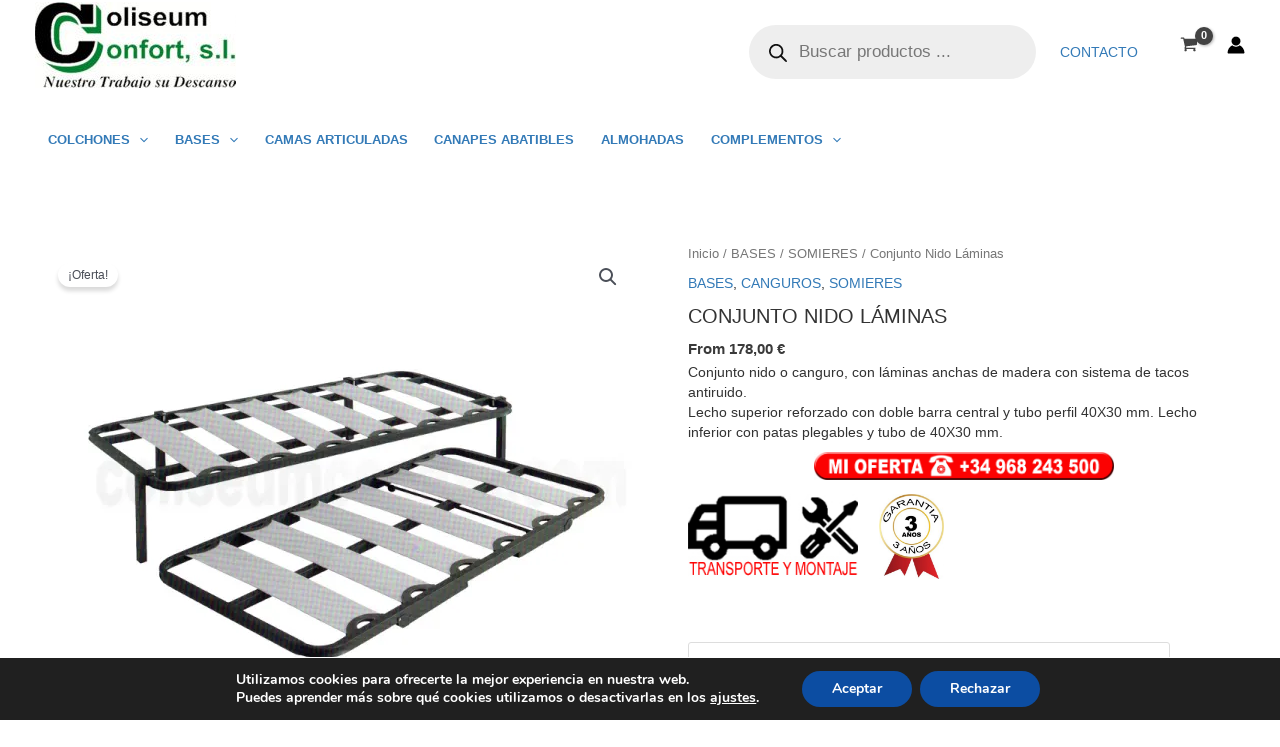

--- FILE ---
content_type: text/html; charset=utf-8
request_url: https://www.google.com/recaptcha/api2/anchor?ar=1&k=6LesFmApAAAAAJbEsPIbNLiitfL3sPbcaSmFi2PJ&co=aHR0cHM6Ly9jb2xpc2V1bWNvbmZvcnQuY29tOjQ0Mw..&hl=en&v=PoyoqOPhxBO7pBk68S4YbpHZ&size=normal&anchor-ms=20000&execute-ms=30000&cb=5vks9btrg1kr
body_size: 49566
content:
<!DOCTYPE HTML><html dir="ltr" lang="en"><head><meta http-equiv="Content-Type" content="text/html; charset=UTF-8">
<meta http-equiv="X-UA-Compatible" content="IE=edge">
<title>reCAPTCHA</title>
<style type="text/css">
/* cyrillic-ext */
@font-face {
  font-family: 'Roboto';
  font-style: normal;
  font-weight: 400;
  font-stretch: 100%;
  src: url(//fonts.gstatic.com/s/roboto/v48/KFO7CnqEu92Fr1ME7kSn66aGLdTylUAMa3GUBHMdazTgWw.woff2) format('woff2');
  unicode-range: U+0460-052F, U+1C80-1C8A, U+20B4, U+2DE0-2DFF, U+A640-A69F, U+FE2E-FE2F;
}
/* cyrillic */
@font-face {
  font-family: 'Roboto';
  font-style: normal;
  font-weight: 400;
  font-stretch: 100%;
  src: url(//fonts.gstatic.com/s/roboto/v48/KFO7CnqEu92Fr1ME7kSn66aGLdTylUAMa3iUBHMdazTgWw.woff2) format('woff2');
  unicode-range: U+0301, U+0400-045F, U+0490-0491, U+04B0-04B1, U+2116;
}
/* greek-ext */
@font-face {
  font-family: 'Roboto';
  font-style: normal;
  font-weight: 400;
  font-stretch: 100%;
  src: url(//fonts.gstatic.com/s/roboto/v48/KFO7CnqEu92Fr1ME7kSn66aGLdTylUAMa3CUBHMdazTgWw.woff2) format('woff2');
  unicode-range: U+1F00-1FFF;
}
/* greek */
@font-face {
  font-family: 'Roboto';
  font-style: normal;
  font-weight: 400;
  font-stretch: 100%;
  src: url(//fonts.gstatic.com/s/roboto/v48/KFO7CnqEu92Fr1ME7kSn66aGLdTylUAMa3-UBHMdazTgWw.woff2) format('woff2');
  unicode-range: U+0370-0377, U+037A-037F, U+0384-038A, U+038C, U+038E-03A1, U+03A3-03FF;
}
/* math */
@font-face {
  font-family: 'Roboto';
  font-style: normal;
  font-weight: 400;
  font-stretch: 100%;
  src: url(//fonts.gstatic.com/s/roboto/v48/KFO7CnqEu92Fr1ME7kSn66aGLdTylUAMawCUBHMdazTgWw.woff2) format('woff2');
  unicode-range: U+0302-0303, U+0305, U+0307-0308, U+0310, U+0312, U+0315, U+031A, U+0326-0327, U+032C, U+032F-0330, U+0332-0333, U+0338, U+033A, U+0346, U+034D, U+0391-03A1, U+03A3-03A9, U+03B1-03C9, U+03D1, U+03D5-03D6, U+03F0-03F1, U+03F4-03F5, U+2016-2017, U+2034-2038, U+203C, U+2040, U+2043, U+2047, U+2050, U+2057, U+205F, U+2070-2071, U+2074-208E, U+2090-209C, U+20D0-20DC, U+20E1, U+20E5-20EF, U+2100-2112, U+2114-2115, U+2117-2121, U+2123-214F, U+2190, U+2192, U+2194-21AE, U+21B0-21E5, U+21F1-21F2, U+21F4-2211, U+2213-2214, U+2216-22FF, U+2308-230B, U+2310, U+2319, U+231C-2321, U+2336-237A, U+237C, U+2395, U+239B-23B7, U+23D0, U+23DC-23E1, U+2474-2475, U+25AF, U+25B3, U+25B7, U+25BD, U+25C1, U+25CA, U+25CC, U+25FB, U+266D-266F, U+27C0-27FF, U+2900-2AFF, U+2B0E-2B11, U+2B30-2B4C, U+2BFE, U+3030, U+FF5B, U+FF5D, U+1D400-1D7FF, U+1EE00-1EEFF;
}
/* symbols */
@font-face {
  font-family: 'Roboto';
  font-style: normal;
  font-weight: 400;
  font-stretch: 100%;
  src: url(//fonts.gstatic.com/s/roboto/v48/KFO7CnqEu92Fr1ME7kSn66aGLdTylUAMaxKUBHMdazTgWw.woff2) format('woff2');
  unicode-range: U+0001-000C, U+000E-001F, U+007F-009F, U+20DD-20E0, U+20E2-20E4, U+2150-218F, U+2190, U+2192, U+2194-2199, U+21AF, U+21E6-21F0, U+21F3, U+2218-2219, U+2299, U+22C4-22C6, U+2300-243F, U+2440-244A, U+2460-24FF, U+25A0-27BF, U+2800-28FF, U+2921-2922, U+2981, U+29BF, U+29EB, U+2B00-2BFF, U+4DC0-4DFF, U+FFF9-FFFB, U+10140-1018E, U+10190-1019C, U+101A0, U+101D0-101FD, U+102E0-102FB, U+10E60-10E7E, U+1D2C0-1D2D3, U+1D2E0-1D37F, U+1F000-1F0FF, U+1F100-1F1AD, U+1F1E6-1F1FF, U+1F30D-1F30F, U+1F315, U+1F31C, U+1F31E, U+1F320-1F32C, U+1F336, U+1F378, U+1F37D, U+1F382, U+1F393-1F39F, U+1F3A7-1F3A8, U+1F3AC-1F3AF, U+1F3C2, U+1F3C4-1F3C6, U+1F3CA-1F3CE, U+1F3D4-1F3E0, U+1F3ED, U+1F3F1-1F3F3, U+1F3F5-1F3F7, U+1F408, U+1F415, U+1F41F, U+1F426, U+1F43F, U+1F441-1F442, U+1F444, U+1F446-1F449, U+1F44C-1F44E, U+1F453, U+1F46A, U+1F47D, U+1F4A3, U+1F4B0, U+1F4B3, U+1F4B9, U+1F4BB, U+1F4BF, U+1F4C8-1F4CB, U+1F4D6, U+1F4DA, U+1F4DF, U+1F4E3-1F4E6, U+1F4EA-1F4ED, U+1F4F7, U+1F4F9-1F4FB, U+1F4FD-1F4FE, U+1F503, U+1F507-1F50B, U+1F50D, U+1F512-1F513, U+1F53E-1F54A, U+1F54F-1F5FA, U+1F610, U+1F650-1F67F, U+1F687, U+1F68D, U+1F691, U+1F694, U+1F698, U+1F6AD, U+1F6B2, U+1F6B9-1F6BA, U+1F6BC, U+1F6C6-1F6CF, U+1F6D3-1F6D7, U+1F6E0-1F6EA, U+1F6F0-1F6F3, U+1F6F7-1F6FC, U+1F700-1F7FF, U+1F800-1F80B, U+1F810-1F847, U+1F850-1F859, U+1F860-1F887, U+1F890-1F8AD, U+1F8B0-1F8BB, U+1F8C0-1F8C1, U+1F900-1F90B, U+1F93B, U+1F946, U+1F984, U+1F996, U+1F9E9, U+1FA00-1FA6F, U+1FA70-1FA7C, U+1FA80-1FA89, U+1FA8F-1FAC6, U+1FACE-1FADC, U+1FADF-1FAE9, U+1FAF0-1FAF8, U+1FB00-1FBFF;
}
/* vietnamese */
@font-face {
  font-family: 'Roboto';
  font-style: normal;
  font-weight: 400;
  font-stretch: 100%;
  src: url(//fonts.gstatic.com/s/roboto/v48/KFO7CnqEu92Fr1ME7kSn66aGLdTylUAMa3OUBHMdazTgWw.woff2) format('woff2');
  unicode-range: U+0102-0103, U+0110-0111, U+0128-0129, U+0168-0169, U+01A0-01A1, U+01AF-01B0, U+0300-0301, U+0303-0304, U+0308-0309, U+0323, U+0329, U+1EA0-1EF9, U+20AB;
}
/* latin-ext */
@font-face {
  font-family: 'Roboto';
  font-style: normal;
  font-weight: 400;
  font-stretch: 100%;
  src: url(//fonts.gstatic.com/s/roboto/v48/KFO7CnqEu92Fr1ME7kSn66aGLdTylUAMa3KUBHMdazTgWw.woff2) format('woff2');
  unicode-range: U+0100-02BA, U+02BD-02C5, U+02C7-02CC, U+02CE-02D7, U+02DD-02FF, U+0304, U+0308, U+0329, U+1D00-1DBF, U+1E00-1E9F, U+1EF2-1EFF, U+2020, U+20A0-20AB, U+20AD-20C0, U+2113, U+2C60-2C7F, U+A720-A7FF;
}
/* latin */
@font-face {
  font-family: 'Roboto';
  font-style: normal;
  font-weight: 400;
  font-stretch: 100%;
  src: url(//fonts.gstatic.com/s/roboto/v48/KFO7CnqEu92Fr1ME7kSn66aGLdTylUAMa3yUBHMdazQ.woff2) format('woff2');
  unicode-range: U+0000-00FF, U+0131, U+0152-0153, U+02BB-02BC, U+02C6, U+02DA, U+02DC, U+0304, U+0308, U+0329, U+2000-206F, U+20AC, U+2122, U+2191, U+2193, U+2212, U+2215, U+FEFF, U+FFFD;
}
/* cyrillic-ext */
@font-face {
  font-family: 'Roboto';
  font-style: normal;
  font-weight: 500;
  font-stretch: 100%;
  src: url(//fonts.gstatic.com/s/roboto/v48/KFO7CnqEu92Fr1ME7kSn66aGLdTylUAMa3GUBHMdazTgWw.woff2) format('woff2');
  unicode-range: U+0460-052F, U+1C80-1C8A, U+20B4, U+2DE0-2DFF, U+A640-A69F, U+FE2E-FE2F;
}
/* cyrillic */
@font-face {
  font-family: 'Roboto';
  font-style: normal;
  font-weight: 500;
  font-stretch: 100%;
  src: url(//fonts.gstatic.com/s/roboto/v48/KFO7CnqEu92Fr1ME7kSn66aGLdTylUAMa3iUBHMdazTgWw.woff2) format('woff2');
  unicode-range: U+0301, U+0400-045F, U+0490-0491, U+04B0-04B1, U+2116;
}
/* greek-ext */
@font-face {
  font-family: 'Roboto';
  font-style: normal;
  font-weight: 500;
  font-stretch: 100%;
  src: url(//fonts.gstatic.com/s/roboto/v48/KFO7CnqEu92Fr1ME7kSn66aGLdTylUAMa3CUBHMdazTgWw.woff2) format('woff2');
  unicode-range: U+1F00-1FFF;
}
/* greek */
@font-face {
  font-family: 'Roboto';
  font-style: normal;
  font-weight: 500;
  font-stretch: 100%;
  src: url(//fonts.gstatic.com/s/roboto/v48/KFO7CnqEu92Fr1ME7kSn66aGLdTylUAMa3-UBHMdazTgWw.woff2) format('woff2');
  unicode-range: U+0370-0377, U+037A-037F, U+0384-038A, U+038C, U+038E-03A1, U+03A3-03FF;
}
/* math */
@font-face {
  font-family: 'Roboto';
  font-style: normal;
  font-weight: 500;
  font-stretch: 100%;
  src: url(//fonts.gstatic.com/s/roboto/v48/KFO7CnqEu92Fr1ME7kSn66aGLdTylUAMawCUBHMdazTgWw.woff2) format('woff2');
  unicode-range: U+0302-0303, U+0305, U+0307-0308, U+0310, U+0312, U+0315, U+031A, U+0326-0327, U+032C, U+032F-0330, U+0332-0333, U+0338, U+033A, U+0346, U+034D, U+0391-03A1, U+03A3-03A9, U+03B1-03C9, U+03D1, U+03D5-03D6, U+03F0-03F1, U+03F4-03F5, U+2016-2017, U+2034-2038, U+203C, U+2040, U+2043, U+2047, U+2050, U+2057, U+205F, U+2070-2071, U+2074-208E, U+2090-209C, U+20D0-20DC, U+20E1, U+20E5-20EF, U+2100-2112, U+2114-2115, U+2117-2121, U+2123-214F, U+2190, U+2192, U+2194-21AE, U+21B0-21E5, U+21F1-21F2, U+21F4-2211, U+2213-2214, U+2216-22FF, U+2308-230B, U+2310, U+2319, U+231C-2321, U+2336-237A, U+237C, U+2395, U+239B-23B7, U+23D0, U+23DC-23E1, U+2474-2475, U+25AF, U+25B3, U+25B7, U+25BD, U+25C1, U+25CA, U+25CC, U+25FB, U+266D-266F, U+27C0-27FF, U+2900-2AFF, U+2B0E-2B11, U+2B30-2B4C, U+2BFE, U+3030, U+FF5B, U+FF5D, U+1D400-1D7FF, U+1EE00-1EEFF;
}
/* symbols */
@font-face {
  font-family: 'Roboto';
  font-style: normal;
  font-weight: 500;
  font-stretch: 100%;
  src: url(//fonts.gstatic.com/s/roboto/v48/KFO7CnqEu92Fr1ME7kSn66aGLdTylUAMaxKUBHMdazTgWw.woff2) format('woff2');
  unicode-range: U+0001-000C, U+000E-001F, U+007F-009F, U+20DD-20E0, U+20E2-20E4, U+2150-218F, U+2190, U+2192, U+2194-2199, U+21AF, U+21E6-21F0, U+21F3, U+2218-2219, U+2299, U+22C4-22C6, U+2300-243F, U+2440-244A, U+2460-24FF, U+25A0-27BF, U+2800-28FF, U+2921-2922, U+2981, U+29BF, U+29EB, U+2B00-2BFF, U+4DC0-4DFF, U+FFF9-FFFB, U+10140-1018E, U+10190-1019C, U+101A0, U+101D0-101FD, U+102E0-102FB, U+10E60-10E7E, U+1D2C0-1D2D3, U+1D2E0-1D37F, U+1F000-1F0FF, U+1F100-1F1AD, U+1F1E6-1F1FF, U+1F30D-1F30F, U+1F315, U+1F31C, U+1F31E, U+1F320-1F32C, U+1F336, U+1F378, U+1F37D, U+1F382, U+1F393-1F39F, U+1F3A7-1F3A8, U+1F3AC-1F3AF, U+1F3C2, U+1F3C4-1F3C6, U+1F3CA-1F3CE, U+1F3D4-1F3E0, U+1F3ED, U+1F3F1-1F3F3, U+1F3F5-1F3F7, U+1F408, U+1F415, U+1F41F, U+1F426, U+1F43F, U+1F441-1F442, U+1F444, U+1F446-1F449, U+1F44C-1F44E, U+1F453, U+1F46A, U+1F47D, U+1F4A3, U+1F4B0, U+1F4B3, U+1F4B9, U+1F4BB, U+1F4BF, U+1F4C8-1F4CB, U+1F4D6, U+1F4DA, U+1F4DF, U+1F4E3-1F4E6, U+1F4EA-1F4ED, U+1F4F7, U+1F4F9-1F4FB, U+1F4FD-1F4FE, U+1F503, U+1F507-1F50B, U+1F50D, U+1F512-1F513, U+1F53E-1F54A, U+1F54F-1F5FA, U+1F610, U+1F650-1F67F, U+1F687, U+1F68D, U+1F691, U+1F694, U+1F698, U+1F6AD, U+1F6B2, U+1F6B9-1F6BA, U+1F6BC, U+1F6C6-1F6CF, U+1F6D3-1F6D7, U+1F6E0-1F6EA, U+1F6F0-1F6F3, U+1F6F7-1F6FC, U+1F700-1F7FF, U+1F800-1F80B, U+1F810-1F847, U+1F850-1F859, U+1F860-1F887, U+1F890-1F8AD, U+1F8B0-1F8BB, U+1F8C0-1F8C1, U+1F900-1F90B, U+1F93B, U+1F946, U+1F984, U+1F996, U+1F9E9, U+1FA00-1FA6F, U+1FA70-1FA7C, U+1FA80-1FA89, U+1FA8F-1FAC6, U+1FACE-1FADC, U+1FADF-1FAE9, U+1FAF0-1FAF8, U+1FB00-1FBFF;
}
/* vietnamese */
@font-face {
  font-family: 'Roboto';
  font-style: normal;
  font-weight: 500;
  font-stretch: 100%;
  src: url(//fonts.gstatic.com/s/roboto/v48/KFO7CnqEu92Fr1ME7kSn66aGLdTylUAMa3OUBHMdazTgWw.woff2) format('woff2');
  unicode-range: U+0102-0103, U+0110-0111, U+0128-0129, U+0168-0169, U+01A0-01A1, U+01AF-01B0, U+0300-0301, U+0303-0304, U+0308-0309, U+0323, U+0329, U+1EA0-1EF9, U+20AB;
}
/* latin-ext */
@font-face {
  font-family: 'Roboto';
  font-style: normal;
  font-weight: 500;
  font-stretch: 100%;
  src: url(//fonts.gstatic.com/s/roboto/v48/KFO7CnqEu92Fr1ME7kSn66aGLdTylUAMa3KUBHMdazTgWw.woff2) format('woff2');
  unicode-range: U+0100-02BA, U+02BD-02C5, U+02C7-02CC, U+02CE-02D7, U+02DD-02FF, U+0304, U+0308, U+0329, U+1D00-1DBF, U+1E00-1E9F, U+1EF2-1EFF, U+2020, U+20A0-20AB, U+20AD-20C0, U+2113, U+2C60-2C7F, U+A720-A7FF;
}
/* latin */
@font-face {
  font-family: 'Roboto';
  font-style: normal;
  font-weight: 500;
  font-stretch: 100%;
  src: url(//fonts.gstatic.com/s/roboto/v48/KFO7CnqEu92Fr1ME7kSn66aGLdTylUAMa3yUBHMdazQ.woff2) format('woff2');
  unicode-range: U+0000-00FF, U+0131, U+0152-0153, U+02BB-02BC, U+02C6, U+02DA, U+02DC, U+0304, U+0308, U+0329, U+2000-206F, U+20AC, U+2122, U+2191, U+2193, U+2212, U+2215, U+FEFF, U+FFFD;
}
/* cyrillic-ext */
@font-face {
  font-family: 'Roboto';
  font-style: normal;
  font-weight: 900;
  font-stretch: 100%;
  src: url(//fonts.gstatic.com/s/roboto/v48/KFO7CnqEu92Fr1ME7kSn66aGLdTylUAMa3GUBHMdazTgWw.woff2) format('woff2');
  unicode-range: U+0460-052F, U+1C80-1C8A, U+20B4, U+2DE0-2DFF, U+A640-A69F, U+FE2E-FE2F;
}
/* cyrillic */
@font-face {
  font-family: 'Roboto';
  font-style: normal;
  font-weight: 900;
  font-stretch: 100%;
  src: url(//fonts.gstatic.com/s/roboto/v48/KFO7CnqEu92Fr1ME7kSn66aGLdTylUAMa3iUBHMdazTgWw.woff2) format('woff2');
  unicode-range: U+0301, U+0400-045F, U+0490-0491, U+04B0-04B1, U+2116;
}
/* greek-ext */
@font-face {
  font-family: 'Roboto';
  font-style: normal;
  font-weight: 900;
  font-stretch: 100%;
  src: url(//fonts.gstatic.com/s/roboto/v48/KFO7CnqEu92Fr1ME7kSn66aGLdTylUAMa3CUBHMdazTgWw.woff2) format('woff2');
  unicode-range: U+1F00-1FFF;
}
/* greek */
@font-face {
  font-family: 'Roboto';
  font-style: normal;
  font-weight: 900;
  font-stretch: 100%;
  src: url(//fonts.gstatic.com/s/roboto/v48/KFO7CnqEu92Fr1ME7kSn66aGLdTylUAMa3-UBHMdazTgWw.woff2) format('woff2');
  unicode-range: U+0370-0377, U+037A-037F, U+0384-038A, U+038C, U+038E-03A1, U+03A3-03FF;
}
/* math */
@font-face {
  font-family: 'Roboto';
  font-style: normal;
  font-weight: 900;
  font-stretch: 100%;
  src: url(//fonts.gstatic.com/s/roboto/v48/KFO7CnqEu92Fr1ME7kSn66aGLdTylUAMawCUBHMdazTgWw.woff2) format('woff2');
  unicode-range: U+0302-0303, U+0305, U+0307-0308, U+0310, U+0312, U+0315, U+031A, U+0326-0327, U+032C, U+032F-0330, U+0332-0333, U+0338, U+033A, U+0346, U+034D, U+0391-03A1, U+03A3-03A9, U+03B1-03C9, U+03D1, U+03D5-03D6, U+03F0-03F1, U+03F4-03F5, U+2016-2017, U+2034-2038, U+203C, U+2040, U+2043, U+2047, U+2050, U+2057, U+205F, U+2070-2071, U+2074-208E, U+2090-209C, U+20D0-20DC, U+20E1, U+20E5-20EF, U+2100-2112, U+2114-2115, U+2117-2121, U+2123-214F, U+2190, U+2192, U+2194-21AE, U+21B0-21E5, U+21F1-21F2, U+21F4-2211, U+2213-2214, U+2216-22FF, U+2308-230B, U+2310, U+2319, U+231C-2321, U+2336-237A, U+237C, U+2395, U+239B-23B7, U+23D0, U+23DC-23E1, U+2474-2475, U+25AF, U+25B3, U+25B7, U+25BD, U+25C1, U+25CA, U+25CC, U+25FB, U+266D-266F, U+27C0-27FF, U+2900-2AFF, U+2B0E-2B11, U+2B30-2B4C, U+2BFE, U+3030, U+FF5B, U+FF5D, U+1D400-1D7FF, U+1EE00-1EEFF;
}
/* symbols */
@font-face {
  font-family: 'Roboto';
  font-style: normal;
  font-weight: 900;
  font-stretch: 100%;
  src: url(//fonts.gstatic.com/s/roboto/v48/KFO7CnqEu92Fr1ME7kSn66aGLdTylUAMaxKUBHMdazTgWw.woff2) format('woff2');
  unicode-range: U+0001-000C, U+000E-001F, U+007F-009F, U+20DD-20E0, U+20E2-20E4, U+2150-218F, U+2190, U+2192, U+2194-2199, U+21AF, U+21E6-21F0, U+21F3, U+2218-2219, U+2299, U+22C4-22C6, U+2300-243F, U+2440-244A, U+2460-24FF, U+25A0-27BF, U+2800-28FF, U+2921-2922, U+2981, U+29BF, U+29EB, U+2B00-2BFF, U+4DC0-4DFF, U+FFF9-FFFB, U+10140-1018E, U+10190-1019C, U+101A0, U+101D0-101FD, U+102E0-102FB, U+10E60-10E7E, U+1D2C0-1D2D3, U+1D2E0-1D37F, U+1F000-1F0FF, U+1F100-1F1AD, U+1F1E6-1F1FF, U+1F30D-1F30F, U+1F315, U+1F31C, U+1F31E, U+1F320-1F32C, U+1F336, U+1F378, U+1F37D, U+1F382, U+1F393-1F39F, U+1F3A7-1F3A8, U+1F3AC-1F3AF, U+1F3C2, U+1F3C4-1F3C6, U+1F3CA-1F3CE, U+1F3D4-1F3E0, U+1F3ED, U+1F3F1-1F3F3, U+1F3F5-1F3F7, U+1F408, U+1F415, U+1F41F, U+1F426, U+1F43F, U+1F441-1F442, U+1F444, U+1F446-1F449, U+1F44C-1F44E, U+1F453, U+1F46A, U+1F47D, U+1F4A3, U+1F4B0, U+1F4B3, U+1F4B9, U+1F4BB, U+1F4BF, U+1F4C8-1F4CB, U+1F4D6, U+1F4DA, U+1F4DF, U+1F4E3-1F4E6, U+1F4EA-1F4ED, U+1F4F7, U+1F4F9-1F4FB, U+1F4FD-1F4FE, U+1F503, U+1F507-1F50B, U+1F50D, U+1F512-1F513, U+1F53E-1F54A, U+1F54F-1F5FA, U+1F610, U+1F650-1F67F, U+1F687, U+1F68D, U+1F691, U+1F694, U+1F698, U+1F6AD, U+1F6B2, U+1F6B9-1F6BA, U+1F6BC, U+1F6C6-1F6CF, U+1F6D3-1F6D7, U+1F6E0-1F6EA, U+1F6F0-1F6F3, U+1F6F7-1F6FC, U+1F700-1F7FF, U+1F800-1F80B, U+1F810-1F847, U+1F850-1F859, U+1F860-1F887, U+1F890-1F8AD, U+1F8B0-1F8BB, U+1F8C0-1F8C1, U+1F900-1F90B, U+1F93B, U+1F946, U+1F984, U+1F996, U+1F9E9, U+1FA00-1FA6F, U+1FA70-1FA7C, U+1FA80-1FA89, U+1FA8F-1FAC6, U+1FACE-1FADC, U+1FADF-1FAE9, U+1FAF0-1FAF8, U+1FB00-1FBFF;
}
/* vietnamese */
@font-face {
  font-family: 'Roboto';
  font-style: normal;
  font-weight: 900;
  font-stretch: 100%;
  src: url(//fonts.gstatic.com/s/roboto/v48/KFO7CnqEu92Fr1ME7kSn66aGLdTylUAMa3OUBHMdazTgWw.woff2) format('woff2');
  unicode-range: U+0102-0103, U+0110-0111, U+0128-0129, U+0168-0169, U+01A0-01A1, U+01AF-01B0, U+0300-0301, U+0303-0304, U+0308-0309, U+0323, U+0329, U+1EA0-1EF9, U+20AB;
}
/* latin-ext */
@font-face {
  font-family: 'Roboto';
  font-style: normal;
  font-weight: 900;
  font-stretch: 100%;
  src: url(//fonts.gstatic.com/s/roboto/v48/KFO7CnqEu92Fr1ME7kSn66aGLdTylUAMa3KUBHMdazTgWw.woff2) format('woff2');
  unicode-range: U+0100-02BA, U+02BD-02C5, U+02C7-02CC, U+02CE-02D7, U+02DD-02FF, U+0304, U+0308, U+0329, U+1D00-1DBF, U+1E00-1E9F, U+1EF2-1EFF, U+2020, U+20A0-20AB, U+20AD-20C0, U+2113, U+2C60-2C7F, U+A720-A7FF;
}
/* latin */
@font-face {
  font-family: 'Roboto';
  font-style: normal;
  font-weight: 900;
  font-stretch: 100%;
  src: url(//fonts.gstatic.com/s/roboto/v48/KFO7CnqEu92Fr1ME7kSn66aGLdTylUAMa3yUBHMdazQ.woff2) format('woff2');
  unicode-range: U+0000-00FF, U+0131, U+0152-0153, U+02BB-02BC, U+02C6, U+02DA, U+02DC, U+0304, U+0308, U+0329, U+2000-206F, U+20AC, U+2122, U+2191, U+2193, U+2212, U+2215, U+FEFF, U+FFFD;
}

</style>
<link rel="stylesheet" type="text/css" href="https://www.gstatic.com/recaptcha/releases/PoyoqOPhxBO7pBk68S4YbpHZ/styles__ltr.css">
<script nonce="qUBh1DbZbAZ5hBaMUsirTg" type="text/javascript">window['__recaptcha_api'] = 'https://www.google.com/recaptcha/api2/';</script>
<script type="text/javascript" src="https://www.gstatic.com/recaptcha/releases/PoyoqOPhxBO7pBk68S4YbpHZ/recaptcha__en.js" nonce="qUBh1DbZbAZ5hBaMUsirTg">
      
    </script></head>
<body><div id="rc-anchor-alert" class="rc-anchor-alert"></div>
<input type="hidden" id="recaptcha-token" value="[base64]">
<script type="text/javascript" nonce="qUBh1DbZbAZ5hBaMUsirTg">
      recaptcha.anchor.Main.init("[\x22ainput\x22,[\x22bgdata\x22,\x22\x22,\[base64]/[base64]/[base64]/[base64]/cjw8ejpyPj4+eil9Y2F0Y2gobCl7dGhyb3cgbDt9fSxIPWZ1bmN0aW9uKHcsdCx6KXtpZih3PT0xOTR8fHc9PTIwOCl0LnZbd10/dC52W3ddLmNvbmNhdCh6KTp0LnZbd109b2Yoeix0KTtlbHNle2lmKHQuYkImJnchPTMxNylyZXR1cm47dz09NjZ8fHc9PTEyMnx8dz09NDcwfHx3PT00NHx8dz09NDE2fHx3PT0zOTd8fHc9PTQyMXx8dz09Njh8fHc9PTcwfHx3PT0xODQ/[base64]/[base64]/[base64]/bmV3IGRbVl0oSlswXSk6cD09Mj9uZXcgZFtWXShKWzBdLEpbMV0pOnA9PTM/bmV3IGRbVl0oSlswXSxKWzFdLEpbMl0pOnA9PTQ/[base64]/[base64]/[base64]/[base64]\x22,\[base64]\x22,\x22fMKoBsOnfEoKwpQSw7JMC07Cs2nCjW7Ci8O5w5Q3WMOuWWsEwpEUMsOJAAAnw5bCmcKOw63CnsKMw5MGQ8O5wrHDsBbDkMOfesO6LznCh8OsbzTCo8KCw7lUwp/CrsOPwpI0NCDCn8K2XiE4w7jCkxJMw6DDqQBVTXE6w4VewohUZMO1P2nCiWHDgcOnwpnCkjtVw7TDpMKnw5jCssO8SsOhVV3ChcKKwpTCu8OGw4ZEwpvCqTsMU19tw5LDq8KGPAkBFsK5w7RKTFnCoMOnAF7CpGdJwqE/wrF2w4JBKxkuw6/DkcKEUjPDtjguwq/[base64]/[base64]/CgMKEwqXChMOowrFrWVQVIhQnVmcNb8OgwpHCiSzDg0swwoBlw5bDl8KAw5QGw7PCksKfaQA/w6wRYcKpZDzDtsOBBsKraRNcw6jDlQbDscK+Q10PAcOGwpbDowUAwpfDqsOhw41vw5zCpAhaF8KtRsOPNnLDhMKTcVRRwo8YYMO5I3/DpHVMwq0jwqQHwp9GSjzCoCjCg0jDkTrDlFPDn8OTAwJ1aDUAwrXDrmg/w5TCgMOXw7U5wp3DqsOGVFoNw5FEwqVfQMKfOnTCqXnDqsKxaWtSEX/DpsKncC/CsGsTw74Nw7oVKiUvMFfCqsK5cFvCs8KlR8K+a8OlwqZuTcKeX2gnw5HDoVDDqhwOw7IrVQh5w49zwojDmlHDiT8eMFV7w5/DtcKTw6EqwqMmP8Kfwq0/wpzCq8Oow6vDlibDnMOYw6bCglwSOjPCs8OCw7dycsOrw6x6w4fCoSRVw4FNQ1hLKMOLwpdFwpDCt8Kjw65+f8KsN8OLecKaFmxPw7Azw5/CnMO7w4/CsU7Cnmh4aFscw5rCnRAXw79bBsK/wrB+asO8KRdpZkAlcsKEwrrChCwbOMKZwrNHWsOeC8K0wpDDk1k8w4/CvsKmwo1ww50nS8OXwpzClyDCncKZwrfDvsOOUsK8QDfDiQbCgCPDhcK6wp/Cs8Oxw7xywrs+w4HDn1DCtMOKwrjCm17DgcKIO04ewpkLw4pTfcKpwrYaRsKKw6TDrhDDjHfDtww5w4NNwpDDvRrDmsKPb8OawpDCv8KWw6UmDATDggZMwp96wp1kwppkw5lLOcKnFR7DqsO5w6/CicKJd05Iwr9+aBdew6DDiEXCsEAoTsOxAnXDtXXCncK/wrjDmw4hw6rCp8Klw58kUcKPwqDDpzfDvAnDnD4VwoLDiEfDgVsbBcOKPsKMw4vDnSXDqmHDqMKpwpoPw558BcO+w7M2w5YaTsKIwrg+JcOQb3QzN8ODB8OIeSYZw54/woDCj8OUwr9Nw63CrB7DqgN9aBTCiA7DtsKmw4dXwqnDtxDCiR0ywofCi8OdwrPCmTITwoPDkk7CpcKLdMKew5/[base64]/Drh7DnQvCg8OHwr8KOsKhGsKLGkzCiMKfTsK8w5Fyw5/[base64]/CoVVqwrXCnD1NQkPDph/Dn0fCiMO9w7vDqsOvdiPDqAnDlsKbGnFXwojCoHUFw6g0WMKmbcKzSBAnwodlJ8OGBHoywp8cwq/Du8KqIsOedSTChSrClAzDpXLDsMKRw4nDqcKAw6JRGcOXfQ1NPAw6JgbDjVrCrSXDikPCilxZIsKGPsOCw7fCnUPCvlnCksKsVQfDscKrJMOgw43Dr8KWb8ONNMKDw6gdE2cjw6zDsHzCnsKXw5XCvRPDpVzDpS9mw6/ClcOTwqwZfcKSw4fCuS/DiMO1NxrDuMOzw749Rh9ACcKIE2J6w79JZcKhwr7CqsK9csKgw4bDvsOKw6rCjDIzw5ZXwpkpw7/CiMOCbnnCnFfChcKoPT4WwqdUwop5LsKfWx5mwqbChMOfw7kyAQUFYcK6Q8KsVsKZZBwbw6VGw7d3SMKvdsOFEcODV8O6w4FZw7/ClMKdw5PCql4+EcOMw4xRwqjCqsKHwqplwrhhEwpWTsOuwq4Iw6kqfhTDnkXDtMODKjzDrcOIwpDDrmPDtHF8I2smLxfCnH/CmsOyJxtww67CqcKNBxokJcOONw4RwoBrw6RUNcOSwobCqBw3wqt6LFzCsSLDkMOHw5IEOcOAQcKZwowDVS/[base64]/CsWF9VMKhwrLDncOXwooew6JVTcOnw5xsGMOfTMK0w4DDkw8gw4PCmcOmasOEwqdjG3UswrhVw5bClsOzwqvCmxfDqsO6azrDtMOvwo/DkEMUw4wNwrxiT8Klw6wPwrnDvj00RD5kwrLDmWDCniIIw5gMworDsMKXF8O6w7cvw5BDW8OUw4prwpQdw5nDrXDCk8KFw51cMylvw4RhFADDjHvDt1ZXdzJmw7ptDm9Cw5AqBsOmbMKvwpbDsWXDncKxwofDkcK2woR6fAPCpV9PwodeIcO+wq/CqWgtJ2XDmsKzNcOvdREvwp/DrlfCv2cdwoQGw43DhsKFaycqPkhxMcO7YMK7K8KXwpjClsKewrELwo1cY0LCo8OuHAQgwrvDtsKwRBMrZcOvU3nCoypVwq0YD8KHwqkCwr5sMGFuEB4nw6sVDcKiw7fDqn0ScD7CmMKVbl3CtMOAw4xLHTZ/GlzDo1TCs8Kxw6HDocKISMOXw44Xw4DCv8KXP8KXUsOdGWVMw5dMCsOpwpJ1wpTCqknDp8KDYsKvw7jCuHrDoUrCmMKtWnxFwoQUXSTClGDChELCv8OqUwhlw4bCv33DrMOJwqTDucOMLTRScsOJwpLCmgrCtcOWHHtXwqMyw4fDuXXDiCpZE8OPw5/CoMOBBGXDkMOBWT/Dh8KQEADCgMKadF/[base64]/[base64]/DgMOkOMKMwrXDsAVLw7BUBH3DpcOpRsOdMMKsfcKKw77CmEoPw6TCpcKUwq9MworCh0DDqMKzTcOZw6ZswpXCjirChkxaaxbCusKrw5BSCm/[base64]/CvsKjw4zDgsO3S8OPGBUUR8O1AngGAxgmwpt3wpjDuATDgm/DmMOTDA/DpBfCm8OaI8KLwqnCkMOBw4EMw5nDpnXCjEQcVEExw5nDhDjDpMOsw4vCrMKuScOvw7U2GR5qwr0bBAF8KiFxPcOWJh/[base64]/w7PDhHjDi8K6wqrDkhQkJMOeWsKbOFvDoQHCgjUYKCPDl39TEMOlUD/DoMO8w45JLAzDk1TDiQzDh8OCNMKaZcOWw7zCq8KFwpVwLWxTwp3Cj8OWEMOlJjI3w7I+wrLDnzABwrjCqsKvw7zDpcOpw407JWZFJcO2WMK0w67Cg8KFVRfDh8KVwp4AacOfwqxVw6tnw67CpMOZCsKPH35kWsKDRT7DjMKwAn1fwoU3wrpCU8KSHcKBQUlMw4cTwr/Co8OFfnDDksKfw6HCukIqOsKaZmY3YcONBB/DkcOmcMKfOcK5B1fDmyzDscOgPA0Qc1d8wqwzMw9tw5PDgxbCmyDDmFbCqgV2JMOjI2wCw4pUwp/DqMOqw4jDm8OuEz1bwq3DhyhXwowXRzx7TTjCggXCon3CtMOxwp41w53DhcO/wqVdWTU+UcKiw5/CijXCs0jDpcOcNcKsw5/ClmDDpMOuesKPw5orQQUsXcKYw6N0O0zCqsOYLMODw5nDkGVufg7CgWQbwq54wq/DtAjCumBEw73DkcKww5A8wrHCuWMCJMO1KEgawp8kQcK2eCPDhMK2YxXDlVUjwrFKasK/[base64]/DmFTDgExbI8OLUMKlCxbClcOCw4lLw7ElV2zCoSHCu8KIwofCrsKGwoXDn8KewrPCoXPDtz0MCSfCvTJFw6LDpMOQPkceHBZ1w67CusOlw5A9T8OQacOuKkoFwpTDo8O+wq3CvcKGSxbCqMKpw751w5XDqTs7A8KGw4hdAD/DkcO5DMOiZ1/DmGMtdx5oZ8OTOMK2w78tI8OrwrzClyB+w6bCi8O7w6LCjcKrw6LCrsK1TMOCbMOmw6dvRsKOw4VULcKmw5bCpsKyOcOGwpI9OMK6wolRwqPCi8KPAMOlBV3DvhAtfMOAw4YTwqMrw7Zew6RjwojCgSsFZcKnH8OLwroawojDk8OKDMKPYy/Dr8KPwo3Ch8KowroPB8KEw6/DqBUAGcOfwoEfSGZodMOawo1iPhV0wr0nwp5hwqHDgcKrwo9Hw6F+w7bCsH1XdsKZwqvCjcOPw7rDuw7Dm8KNLUl3w4EVacKOw41xc3fCiRDDpk8hwrXCoi7Col/DkMKbfMORw6J6w7PCrQrCm2/DlcO6AQvDlcOqGcK6w6TDnFVHe2jCvMO9ZV7ChFhcwrrCocKIfT7Du8OHwp5DwpsbM8OmM8KtWy/CjmnChCdVw6Jfe1TDvMKUw5/ChMOcw5LChcO9wpoaw7E6wqrCq8Kkwr/CvMOywp4gw4DCmxvCh1F7w4vDssKQw47DncOtwq/Dg8KqWE/CicOqXE0MdcKaN8KCXlfDu8K1wqpYwo7DqsKVwpfCjwkCTsKrBsOiw6/[base64]/Dj3fCmxxlEWgSwp16wqbCpQbDuh7DlFlywoLCl2PDmzFxwpUXwr/CiyjDicOmw6k5BHgIF8KSw5/CiMOjw4TDrsOgwrvClmA/dMOKw6hcw5HDrcOkBVghwrjClhB+fcK2w77DpMOkIMKmw7coHcOSD8KvdWlaw7lcAsOxw4HDuyLCjMO1bz8mRToiw5HCk0pZwrPDuTN4X8O+woc6U8OWw67DjwrCicOxwpjDnGpLEBvDuMK6Gn/DhVFaICHDhMOTwqXDusOGwqrCixjCmsKjCBHDpsKfwo4Nw4bDknxlw6sGBsKpUMKcwqrCsMKMRWtdw5nDoQApdh5cbcKfw4tVS8OxwrHCgBDDozB3X8OiMzXCmcO1wrjDhsKywovDp2AeVSUzZBtJRcKww7Z4HyLDksOAXsKBQxTDkBvDuyTDlMOmw47DoHTCqcK/wpnDs8OCDMOrYMOaMkTDtGgTVcOlw6vDqsO3w4LDjcOBw6Euw75bw5/ClsKmeMKrw4zCrk7Cv8KuQX/DpcKlwqITMC3CosKECMKoXcOdw7LDvMK4XirDvFjCvMKlwootw490w71CUn0vCR9/wrrCkwHDtQVXUTRAw7o2fw8DDMOiPSBEw6kkGwEGwq1wSMKRbcOZZTrDk2rDj8KNw77Dl3vClMOFBj9zM2TCk8K5w5fCvMKEScKUfMO8w6XDtBjDqMKcX3vCmMK8EMKtwrvDncOWH1jCmSnDtljDqMOab8O/[base64]/DhMKqWDjCsGvCs8KaAcKaw4LCkUEcwojCmMKtw6bDv8KuwpnCpg88F8OcKFJTw5LCkcKmwrrDh8OSwp3DuMKlwrABw6VAQ8Kcw6rCgi4bBmkmw4pjasKpwoLCkMKnw49rw7nCl8O/[base64]/CusKOw74MLsOFDcOWwp3CnMKzNw/DksOkwqMRwpNhwoPCgcOrXFzCusKHCMOywpHCo8KQwqVXwq89GjPDpsKxU23CrDzCh3MzSmZ8bsOAw63CmnZKMWXCu8KmCcKLPcOMFx0UYGwIJCXCplHDj8Kyw7LCg8KawrR/w4vDlhvCuzLCuB/CsMOHw77CnMOlwrkNwpc6LRpRYGRCw7/DngXDnzLCkmDCnMOdOQZIWVJPwq9QwrYQcMKzw4JYTlDCgcKXw6XCh8KwT8OrQsKqw67DjMK6wrXCiRfCv8OLwpTDssKMC0wQwq/DtcKvwo/[base64]/LMOWw73CtW1Zw4IYLcORwrIsXCM2w7zDq8OaJ8OPw7hHcybCpsK5TcK1w5LCvMO8w5h3CsOuw7bCiMO/UMKUBF/DvcOTwoLDuSXDm0nDr8K7wqvDqcKuasOewpfDmsOZenjDqzvDlTfDmcOvwoZAwoXDiQssw4pKwrdcC8KJwqPCqwvDmcKQPcKGFyNYC8KjPgrChMKTMjV2CcKuL8K8w71FwpDClyd9HcOawpk7aCPDtcK+w7XDg8Kywot/w6jCl102RcKUw4xvYhnDssKvaMKwwpfDgcOLWcOPT8K9wqFBTmItwrrDrAFVF8OIwozCiwsSVcKLwrR1wq4AHw8IwpdcPT1Qwo0xwoElfgFuw4HDvsO/w4IxwoRTU1nCp8OMZwDDlsKiccO4wqDDv2tTY8K+w7BjwqNEwpdawpVZdxLDixjClsKuf8Oowp8yWMKQwobCtsO0wogvwq4gRhMuwrjDncKlDXkHFy/CmMOlw6Azw5UzXydWw5nCrsOnwqDDmmrDqcOvwqIJLMORRn5NdyJ+w63Dp3nChMOGeMOFwotNw71Yw6taeFHChEtdOGxCVQTCnBPDkMO7wowGw53Co8OgT8KGw5wBw4zDt2/[base64]/DqnDDq8KLSsOpPMOTBB5yw6bClljDrsOaJcOkbMKbJB0qTMOgS8OsZVbDtjtdTMKYw7vDrsOuw53Dv28Ow4YYw65lw78Ewr/ClxbChzUpw7PDuADCncOSfBwGw6kAw6M/wok2HcKIwpQMH8OxwofDncK3RsKCeSlBw4zDhMKaKDpjX0HCusKswo/[base64]/[base64]/[base64]/CqBk+w5MbwqAKwqPCrH/[base64]/w4pfwqvChsKdwpIPKsKWw6LCv8KVMXTDoMK9UTljw55GAmDCksOyV8Klwq3DocKGw7vDqDkww7PCvcKlwpgKw6bCrzDCpMOIwo3Ci8KhwoI4IBHDokVJcsOcfsKxU8KMOsOHYcO1w5tZHQXDpMOyS8OZXQhiDMKTw71Pw6LCr8K4wr8Vw7/DiMOPwqHDu3Z0QhhLEDxWIy/DmcOUw7/CvMOxajcEAh/DisK2N2pPw4Z1RX5kw6Y8dRMON8ODw4PDvRUvVMK2ccOzUcKTw7x+wrzDiDt0wpjDqMOVR8KuPcKgP8OLwpQXWRzCpWfCjMKbcsOPNSnDsGMOAgBVwpUgw6rDucKlw4dLVcOcwph3w4HCvCZFwonDtgTDuMORPi1zw7pgD3sUw5fCgVnCiMKgA8K6ehYEV8O5wobCmz/[base64]/[base64]/ClcKRbMKsw6PDpsOkfMOFAMKJXcOFJwnCj1LDqzlOw6fCsA5ZE1rChsOIK8OIw4Rrwq0WbcOhwqTDlcKyTCvCnARKw5vDiDHDnHsuwodbw7rCt0oudh0Ow5HDgE5+wpzDncKvw60Mwrkdw5XCnMKyXjU+DQPDqH9NUMO0BMOnKXrCusOlBnZbw5/DgMO9w5zCsF7DncKsYVAMwo97woDCiE3Do8OZw4bCocK8wprDmcK0wrN3MsK/KkNMwpQwa3x3w7A6wrPCnsOKw6FPCcKzbMO/GcKbH2vCu0rDjBEkwpXCr8O1PlQOXEfCniAmJxzCicKsfTTDg2PDlirCmnQjwp1QNgvDiMOLW8KcwonCh8K3wovCpXcNEsOySRPDp8Kfw4/CsTDDmSLCosOCOMOiacK7wqcGw7rDp05rFF1pwrs/wpJ3fm5+ZHtiw40Twrxzw5PDm0MLC2/[base64]/bVXDk0sow7Mbw5nCpcOAwpLCpnXDosKcUsOPw7vClCkiwpTCs2jDiUc6XnXDrAsrwos7B8OQwrwkwol0wpgowoIjw69ID8K4wr8/w7zDghYiORPCk8KhZcO2ecOAw4gBYcOTbyLCsXtrwq/DiyXCrkBnwp8Zw50nOkgfIQrDrSTDpMOpQ8ObfzfDtsKQw4RuBRhRw7PCosOQbS/Djl1Yw5vDk8KEwrfCg8K1TcKdX21BazAJwpwuwrRDw45XworDsnvDoX3CpS1/[base64]/DvxPDtcK3NAjDjGDCr8OOVVBBwpBjw5hARMOHcgRNw5vCgSLClsKpOUrCrl/ChDh/wrfDsxfCrMK5wq3DvmUFdcKrCMKmw7BwFsKxw7wZSsK8woHCpiZ0biA2WEzDtDdcwoQERV8RdkZkw5IlwpbCtx93FMOfahjCkjDCk1jDjMKtYcKkwrtFcBY/wpdRcGg9RcOcVHIrwo3CtSljwrNddMKILXMTAcOUw6DDi8OAwpfCn8Ola8OXwrU/QMKZwo7DhcOswovCgGIOXD/[base64]/DjgTDrSInCXV9w5XCtsOWZ8Otw4Nwwr1pwpYew5tSW8KKw5XDn8ObBiDDqsOHwqfClMO0Ml/Cu8KYwqDCpkjDj2XDucKiGRQ/Y8OOw6Buw6/DhnPDtMOBC8KScR/DhXHDn8O0AMODNhU+w6gALMO9wpEHOMOWBzwDwrPCqMOQw75/wrQhQ0zDi38CwpTDosK1wq7DkMKDwo5BMCfCssKeC3gWw5fDrMKbHRc8LcOAwp3CogzDisOZfFUIw7PCksKlNcO2a3XCh8ORw4/DtcK+wq/Dg1B9w4FUdThzw4thfEgyHVPDrcONCHnCpBLCghTDrMOnBhTCg8K8DmvCuGHChSVePcONwrbCvkPDhFYzOXnDq1/DmcKpwpEZBmImbcONXsKmw4vCksKQOwDDpgfDnMOwGcOowp7ClsK3f3HDm1TCnxs2wozDtMOyPcO4I2lVR0/Cl8KYFsOkK8KhPX/CjMKXCMKxGBTCsx/CtMOEEsKOw7VuwpXCqsKOw4/CtyNJJ3fDnDQxwonCq8O9dMK9wrTCsA7CmcK+w6nDhcK7FhnCl8KTOhoOw4sHW2TCm8OPw4vDk8O5D15Xw4Itw7bDuX9bwp4rUkjDln9Fw4/[base64]/DkGkbK2Qzw6PCnjPCkFwAw5gCKRB5wqlBRsODwqhrwqXCl8KDYcKAP3tgT3nCosOcARBAcsKMwocoA8O2w4zDlFIZaMKhJcO9w5vDklzDjMK0w499KcOHw57DnyJPwovDssOKwrw0HQcGdcOEURPDj016wrN7w6jCnhfDmQjDvsKZwpZTw7fDtzfCjsKtw7/DhTjDgcKGMMOywpQoAi7Co8KmFQ4Zwrx8w6/Cs8Krw6DDi8OTaMK9w4MFYCXDj8OVfMO5UMKvRsKswoLClivCk8K+w4jCo0h8E00FwqFJSBXCl8KgDmptAH5Bw5pSw7DCi8O0CTLCm8OvJGXDpMOTw57CvkTDrsKUc8KFVsKcwrBSwqwJw43DqQPCmlHCscKuw5M5XUhzBcOWwonDln/[base64]/wpTCmBRkwpzDq8K2w5kNKsKNw6LDrMOJGsOzw6DDvR7DnxY4XcKSwrUSw5VdMsK2wpofZMKSw4zCm2h3FwrDsCsFaSptwrvDvyLCocKdw53CpkRtE8OcaATCrgvCiCrDql/DkybDiMKnw7DDozRgw5w7BsKfwpLDv3LDmsOwcsO5wr/DoR5kNXzClsORw6jDrnEFbWPCqMKAJMOiw7NQwprCu8KqU0rDlWvDvRPCgMKtwr3DpH92UcOTAsOxLcKew4pywqzChjbDjcOTw5tgJ8OzZ8KOYcKiAcKlw6x5wrxsw6RtDMOkwonDkcOaw44PwpvCpsOzw6NTw44UwpM6wpHDoEFTwp1BwqDDkcOMwoPDoQ/[base64]/CqmXCnBhdwqTCr8KhLsOww4oCfsKbfRQJwr9uwr44fcKBB8KCfcOIRktzwpnCpMOIZkANR1xVBGZTa3XClXoCDcOtZMO7wr7DkcK7YwZdbcOgHjoZdsKbwrrDrQsXwpRLeEnCpW9hK13CnsOWw6/DmsKJOxLCqlRUHTLCpHTCnMKAZ3/[base64]/CkDnCn3jDrWLDhWbDrWh+w5LCnhPDjsOCw7rCui7ClMODTFguwqVhwpB7wonDmMO3Cg5Dw4Vqwop2LMOPecOJQMK0R1QyDcKVDW3DhsKJXsKqaixAwp/[base64]/Q8OPwp/DrsOAw73Cp37Dsw8/OMOPD8KmecK1P8OUwpjDsV0Rwp7CjUV7wq1tw6oYw7HCgsK9wrLDowvCrA3DtsOzNBfDpCrChMOrD2Bgw7FOwoXDucO3w5R6QRzCpcOkRREmEBwkK8OTw6hlwqg7PylBw6dAwofCtcOIw5nDuMODwr98TsOYw6F3w5TDi8O2w4t6QcOIZi3Dt8OGwpRiOcKmw6/CiMO4e8KEwqRcw65SwrJFwpTDnsOFw4YIw5HClFPDu2oBw47Djm3CuQxhfGTCllnDkMOyw7zCtm7DhsKDwpPCuFHDssOMV8Oow7XCvMODZhlgwq3DpMOhQkfDnl9nw7HDpSI/wq4RCU3DtD5GwqkPCinDowjDqkvCg1txHkMJP8O3w6oBGsKpAnHDvMOXw5fCssKpZsOwOsK0woPDjAzDu8OuU3sqw5HDuQHDssK1GsKNKsOqw4TCt8KBK8Ktwr7Dg8OOb8ONw4fCnMKRworCn8O2XTN8w4/[base64]/DscONw6swVmTDhXfCuxbCtMK8wovDuyzDoSfDqcKSw7h+w4gAw6Y5w63DoMO5wrDCqBZAw6pBZy7Dj8KNwr82aFQ5J3xZfDzDmMKkdwYmKTxffMOZOMO4DcKVV0zCt8OnP1PDkMOQA8KDw4bDtDNfNBA8wowmQcOHwpLCiQ5lCsKsLC3DjMOTwo5Vw6hkdMO/AQ7DmxvCkgYCw60mw7LDh8Kfw43Cs1A0DH5+dMOiFMK4JcOBwrTDsQcTwrnCvMOoKhATSsKjRsKdwp7Dl8OAHiHDu8KWw6o2w6AuZhbCt8KWewzDvXVww4PDmcK2KMKCw4nDgFolw4PCnsK6GcOXccOwwp8zMVrCnQwzckVCwq3CrCQGf8OAw4/ChTPDuMOZwqhrDg3Crz7CtMO4wpBSNVpzw5YIT3nChiDCsMO/DCYfwpfDuTMjdURcdl86ThLDqTlCw541w6x6IcKHw7N5csOGbMK4woR+wo0qfQ05w5/[base64]/VwXCv3zCpcO2w5pUwpHCpMKrNzHCiXt3X8KeJ8OgIBPDsAUqDcOwIDLCgEvDn3gWwpo0JWDCsh0iw6lqXT/DlDfDmMKMCEnDplrDszPDnsKHIw8+Pmlmwoh0woJowqlbdVBVwqPCkcOqw5jDsjhIwpgAwrPCg8KvwrETwofDtcOSfnwiwp9UahRHwqnCkG8+csOhwprCo1xWXRHCoVUzw5DChl47w7/[base64]/CoMOKw4DCmBXCs3LDssO3w5oYw6A6wqUIT04LwrjDvMKfw6gYwojCj8KkAcOjwrtmIMO8w6s6JH3CtVhjw7ZFw5cSw5Q7wp7DusO0IR/Ch0zDjijChgPDrcKEworCkcOyRMOre8OcbVNtw511w67CiGXCgcKdCsO8w4Jbw43DhjIxNz7DqhjCsSYywo/DgjYYAjTDoMKGQxxUw7FYSsKFAXbCviIoEcOqw7lqw6XDisK2aRfDncKLwpNsDMOADl/DvwYUwrtVw4J/CGoawpHDgcO8w5ZiAWRjTGXCicK0LcK+Q8Okw7FgEDoPwqA0w5rCt0cGw4TDrcK+KsO0KcKmM8KCTnjCpmQof3fDpMKmwp1nHMO9w4jDm8K7P2/CnHvClMOECsO+woUpw4bDscObwp3DnMOMJsOTw7bDp00eUMOQwqHCjsOWLXPDiUgpBcOaDERRw6PDhMOmXFrDgVQpVsO5wrlQU353YVzDksKiw4p3a8OLFFDCuAjDusKKw6djwo41wprDuHTDhkAqwr/Cu8KywrlRLcKMVcOyFCbCrsKDG1QXwrJ+I1AmcU3CgsKLwqQndg1nEMKkwo7CnV3DjMKZw7B/w5EZwpfDisKKIHE1QcOmHzTCui3DssKIw6x+Fm7CrcKBZ2XDusKJw4Yiw683wqd9BG/DksOJNMKfe8KWfmxzw6XDr1pTMRfCk3BQMcKuIT9YwqjCssKTMWfCkMKeFMKjw6nCpsOHc8OfwqMjw4/Dn8OhMsOQw7rCtsKRXMKTCnLCt2LCszo/acK9w5PCp8OYw7BIw4A8L8KUwoc4EGnDkl9saMKNBcKUCiAww555f8OMd8KVwrHCvsKXwrJ2bjbCksOwwqXCgg7DkALDucOyNMOmwpPDi0HDpW7DtkzCvkk/w7E1T8Onw6DCjsOFw5w2wqnDrsO8dUhNw45LXcOZJXh5wo8Gw6fDmFRNV0rCgTPDgMK/w7lGWcOQwrMpw5Anw4XDm8KzAXBew6jCgmIMasKcOcK6b8OKwpvCmFxeYMK6wpPDqMOxAW1Aw7fDn8OrwrZJQMOKw4nClhsUfHvDoRDDpMOHw5Urw7HDk8KawovDvBbDrxnCtSXDosO8woRJw4xtXMKkwoxFeyAzUsKPKHN2LMKqwpZDwqnCoQ/DmkjDkmnDqMKOwp3Cu2zDjMKmwr/Dt1bDhMOYw6XCqCQRw44tw5xZw4gte3YDJ8KGw7Eewp/[base64]/Cgl/[base64]/[base64]/Cm349G8KWwobDv8ObXBUKworDhsKjEEfCpFAtSSnCpHt5QMO8UQvCpCQMWnbCk8K4R27Ck3sDw6xGHsOeIMKsw7nDp8KLwppPw6PDiBvCo8Omw4jCsVIWwq/CtcKCwoRGwqhjJcKLw6s8AMOCUTsxwpDCucKqw4JWwolSwp3ClMKweMOqD8OOMMO9AMKBw7coMgLDoVrDocOEwpofbcOCUcOJIjLDhcKHwpIvwrPCrEfDjSLCscOGwo59w6JVYMKOwrTCjcOCXsK4McO/wo7DszMZw7xPQENZwpQvwpwswqopbAYGw6vCvCJJJcKvwqFrwrnCjA3CtAJiWFLDmVnCssOawr9twqHDjhPCtcOfwrzClMO7ag90wpfCkcORf8OGw7fDmT7CoizCnsOOw7fDiMKSaznCsWzDhlvDvsKsQcKCcB4fc1AfwpLCuQ1Bw4jDisO+W8K/[base64]/wrdkD8OoKGhUw6XCkcKtw7TCulAWw6UTw6HCtsO+wp1wb13CisK4f8Olw7UPw4DCmsKhMsKRP2Znw6IwA1Akw53DrEjDukTCj8Kyw6kALlLDgMK9A8OHwpVhP03Dm8KxDcKOw5/DocOmXcKEHiICV8O0BzMCwpLDv8KME8Oiw68fOcKHGk4mFW59woh7ScKcw5PCgW7CvQbDqGQKwrvCmcOIw6/CoMOHe8KGWWEPwrs8w74+ccKNw6ZFDQFRw5lkS0AbLsOow5PDr8OuecOJwpjDrwvDlTnCvjvDlhZPUsKMw5gCwp03w5BfwrdMwonCkTrDgHJwIQ5DS2vDg8OrYMKROV3CrcOwwqszLloZGMO1w4gFKXxswp8MYcO0wrM/BCXCgEXCi8Kdw6xoQ8KlCMOvwpPDt8Ofwp0ESsKae8OVOMKTw48bRcOkBAc6NcKHMhzDucO1w6pFI8OUPD/DlsKiwqHDtcOJwplgekJeNhAJwq3CllEaw4wmSnzDhCXDoMKXFMO2w4/CsyocZWHCqmfDjlnDhcOSDsKXw5TDjT3CqwHDgMOLYHwSaMKfCMKmaD8bMRBdworConNCw7rCs8KQwpU4w4HCpcKMw40zFUk6EMOOw7/DgS9mEsO/e28qfQsww6ggGsKIwoTDvhZoKWVOUsO7wplew5sEwqvDgMKOw5s+WsOzVsOwIyvDhcOuw5RSd8KfF1tXfMOldXLDpXpMw6wEZ8KsLMOewr0JVB1LB8KfCj/CjQREUwbCr3fCiz5FbMOrw5fCicK3T39bwpUgw6ZQw7NPHQkfwqdtwqvCoi/[base64]/DnsObZMKgw6zDs8OGQcKYYCjDjwPCnj8ow6vCusOXaQ/CoMObf8KAwqIjw7HDkz0xw6pxLGFXwoXDrGHDqMO3EcKIwpLDrsODwoDDtwXCg8OARcOSwp83wqzDjMKsw5bCmMKqTMKjRWFgTMK3CRHDqxLDncKAA8OXwrPDvsK/Ih0TwovDj8OXwoBdw6DCuzfDsMOuw6rDtMO6wofCsMOww7NpHSlEL1/DkG43w4cxwp5dE2FdPFrChsOYw5TCm1jCs8O3bDTCmBvCpcKfI8KQUTzCgcOYUcKTwqFbNW59FMOjw61xw7zCiAp2wr/[base64]/Cg1bChF1qaMK4w47DusKYwqpTLsKBAcK+wpMLw4TCgX0FZMOOTMOAWwI/[base64]/CpAfCicOVw5TCtWTCgWluasKPw7bDoRjCt3fDvEcjwrAwwr7Dp8KNw4zDoSAgccOdw6rCm8KJR8OJwovDjsKGw47DnQRyw41twoxew7t6woPCgSlIw7B7BhrDtMO6Cz/DoUvDoMKRPsOzw45Rw7I4P8Kuwq/DmsOLL3LCsSEoPHjDjDwDwpVhwpzDhGV8IjrCkFVlMcKtVlJ0w5lOTjtxwr7DlcKNB0xHwrBbwphQw4oZPcO1c8O0w4LCnsKpwqnCt8K5w50Xwp7CvC1IwqbCtA3CgMKJOTvCunDDrMOnB8OABzE0w6QEw5BRDWHCr1t5w4Iww6RyIlsocsObL8OjZsK/D8OYw4xqw5TCk8OLSV7DiS0GwqoNEMK8w5bDlANtUVTCoR/Dnhszw5HCqS5xd8OxYGXChHfDsxJsTQ/[base64]/DhMKQOzPDj8Ocw53Dj8KCQSc7UMKrwq3DjVAVdk0Mwr4aHU/DjXDChCxkU8O8w58mw7nCvVPDnVvCuh7DhEvCkAvDmMK8TMKJfgoDw4IvQClBw6oTw6VLKcKtMRMAR0AdJikKwqzCsTLDkSLCtcKMw7xlwos9w6/DiMKpw4V3DsOowr7DocOsIgfCg3TDg8OxwrguwoBTw5o9ImXCrkh7w5oXfTvCscO5WMOSYX3CviQjY8OPwrcHNmkOH8KAwpXChX5swrjDgcOXwojCnsOVQVhTY8KQw7/CpcOTYnjClsOBw6XCnG3Ci8OMwqPCpMKDwq9JFhLCjcKdecOaUzrCqcKlwp7Chi0OwpfDkk4NwoXCtx4aw5/[base64]/DkcKNe8Ohw5TCocOEwoA7wrTChcOSH2/DtjRwwp3Ds8OWJGRnUcKbA2fDkMKTwpZdw6rDkMKDwqkVwrjCpUxYw69IwpgBwrNQThjCiiPCn2fCkRbCu8Owah3CqmUSe8KqAgTCjMO4w7IVDj1bYmt/EsOPw5LCksO/MlPDsj8XSnAdf0zCuC1MAgk8QCsNUMKQK37DtMOoccKkwrvDicKAf1UhVxbDn8OaZ8KCw5HDsGXDkn/DuMO3wqjCoCZwIMK6wqTCqgvCnnPCqMKRw5zDm8OYQU1yGFLDmFVFXiUHK8OPwpjDqCpLaBV2DSPDvsKhVsOfP8O9KMKnfMKxwrNMJ1fDusOnAn/DpMKUw4BQLsOLw49+wofCgnQZwqnDpFEVP8Ouc8ObTcOEXEDCj1TDkR51w7fDigDCllAMGgLDpcK1B8ONWj/DkjpGKcKDw4tsNlvCrCJOw5xxw6HCg8Ovw4lYWkTCuSfCpgArw73Dgj8IwonDn3lGwqTCv2Jlw6XCrCQbwqwnw4UmwqQQw7VZw4YkCcKUwoHDpEbClcO0YMKMe8Knw7/CrRtECh8Td8OAw6jCpsONX8KOwqVGwrYnBzpbwqzDjFY/w4PCsw1Tw5fDhWtOw4Maw67DiQEzw4daw5rCl8KULWvDkiQMQsOHbMOIwqbCvcOuNTYOAMKiw5PCpj7Do8Ksw7vDjsO6UcKWHRYKZz9cw5jCrGo7w5jDjcKrw5x/wqITwqHDsxLCgsOIQ8KOwqhqVQ4GEMO6wrIIw5vDtsKjwoxzKcKWFcOkG3PDlcKTw5TDshbCpsK1XMKlY8OCIWVLXD4Lwol0w70Uw4HDgzLClxgmLsO6RDbDjVVUB8Ogw4DDh00owrfDlERJQxXCvmvDhRx3w4BbB8OuSzpcw6MkMEpPwqTCkk/[base64]/DmXwGA8KPw47DnsKSw682DEHDg8OPwoXCmcOADcORSMK/csKxw63Dt1rDomTDtcOUPsK7HyfCmjhuD8O2wrsMMsOiwrcYB8K1w4R8wrV7NcOcwovDkcKCczkBw7bDosK+AxHDu3jCucKKIT7Dni5qEnB/w4HCr1PDuhjCrx01dWnCuRjDi0pldhISwrfDj8OGbB3DnH5mSwl0Q8K/wqbDvVo4w4Q1w59ywoM9wrLDssKQODPDv8KnwrkMw4XDoRwCw5NrOmNTfUzCrzfCnnwhwr8LdcO1BhA1w6XCqsO0w5fDoz0kWsOYw7IRaU01woTCoMKbwoHDv8Otw7bCo8Ouw4fDn8Kzak9Mwp/CmmomfwPDvsO/[base64]/DoMKlc3nChnE5bcOVw43DisKyw4ByKAQ1DzHCsTtCw5XCilgHwo7DqcO0w4LCssKbwp7Dm1XDmMOAw5LDnDTCq1TChsKiHixow7xQZXLCt8K/[base64]/Dl2lDw4LCkyXClVnCs8ObwoXCiik7OcOAw61XbjXCqsOtAlQ6wpALXsOvEiREScKnwps0fMO0w5jDnHvDssK4wopwwr5zBcOwwpMHUChlbRtUwpdhbQ/[base64]/[base64]/Cn8OzEXo/w4kqWsO0w6AvAz0dw51dbhfDt8KkZQ/ChX4qdcO3wrvChsO7wpLDnMO3wr5pw5fDg8OvwrJxw5LDvcKwwp7CkMOHYzs8w6vCn8O5w7bDpyMwBQFiw7PDrsOPBl/DpHvDmMOYD2TChcOzXsKfw6HDm8Ofw4LCgsK7wqhRw6spwohww5nDhHjCt3XDjF/CrsKMw53Do3Njwo5/NMKme8OWRsO/woHCscO6RMOhwqAoECtLfcOiDMOMw7dbwpVAYcKiw6QEdBhxw5B2esK5wrktw7jDg0A8ZCfCq8KywqnCocOYWADCqsOrw4gswp0Owr8DNsO5Y1pPJcOCWMKYBMOcHTXCsHIaw7DDn10qw4Fjwq1YwqDCuk4VBcO5wprCkWA5w5vCoWPCncKlNVLDmsOnaXt/e0EUAsKBwpnDtH3CusOYw5DDvGLDnMO3SirDny9twqVtw5ZBwp/CnMK8wpoNFsKlWQrCkBPChBLDnDDDuVo5w6PCj8KIHXNNw7w0ZcOwwowPRMOVQCJbXsOsacO1RMOpw5rCrDLCtQYKEMKpCDjCn8OdwqvDgzs7wr9NEsKlDsOBw7HCnDtyw6jCv2liwrXDssOiw7DDo8O8woPCvlLDkhtWw5/[base64]/Dm2fClBDDnwNhw6DCssOAw5dDb3MFwpLDiVnDrMKRe2B0w6ZUUsKiw7gtwo9Jw5jDjX/[base64]/[base64]/[base64]/Dsk4Dw5XCr8ObTGAxw67Cv8OQw6DDv8OIdC1Vwo8lwq3ChwUfdzvDnDHCusOnw6zCkDBPP8KtWsORw4LDq0rCtEDCjcK3JXArw4JlPUHDrsOjbcOHw5zDg03CiMKmw4MEY1xhw6TCpcObwrEhw7XDo2LDig/[base64]/DisOuw6AuIcOCWcOjwonDpsKqwqA1VWEsw6BYw7nCiBnCiyNVSDsRa2HCs8KSXcKWwqZxF8OaVMKcfh9weMO2DCsGwoBAwp8CJ8KVS8Ohw6LCi1XCv0kuGMK+wrnDsBNfX8K2I8OlK2I6w7HDgMOYFU/[base64]/[base64]/wpQwwq7ChMKewrYIw5nDosO6w7fDmMKqVsO0J0fCrUsuwqPCvsKtwpUmwpzDqsO/[base64]/[base64]/[base64]/DhMKFwo0cMgnDk8KNA8KOGSfCtCDDnsOraRNkKjHCssKCw6ghwoIMMcKKWsOKwoXCqsONeVljwqVuVMOmBMK1w7/CjHhEdcKVwrx2FiwCF8OFw6LDk3TDpMOkw4jDhsKKwqDCgsKKI8KBRxkNV3fDsMKpw5EoLMOnw4jChXjCl8KQwpE\\u003d\x22],null,[\x22conf\x22,null,\x226LesFmApAAAAAJbEsPIbNLiitfL3sPbcaSmFi2PJ\x22,0,null,null,null,1,[21,125,63,73,95,87,41,43,42,83,102,105,109,121],[1017145,652],0,null,null,null,null,0,null,0,1,700,1,null,0,\[base64]/76lBhnEnQkZnOKMAhk\\u003d\x22,0,0,null,null,1,null,0,0,null,null,null,0],\x22https://coliseumconfort.com:443\x22,null,[1,1,1],null,null,null,0,3600,[\x22https://www.google.com/intl/en/policies/privacy/\x22,\x22https://www.google.com/intl/en/policies/terms/\x22],\x22raUQQUFvto0zr1VyCjHyLoHq2NPZ+Qpr6FuU0WaihYw\\u003d\x22,0,0,null,1,1768896901572,0,0,[13,88,253],null,[51,123,91,54],\x22RC-mdp2UDVtx3icAw\x22,null,null,null,null,null,\x220dAFcWeA6d6WaVI2szcP9yWyLzv4DjGJSdGB8q3u5DaTIw-PfNvDiziUiWmd8EPKsxTs6zr1kpVv5eEYXh88A_Nj2kQNBUqYt5lA\x22,1768979701437]");
    </script></body></html>